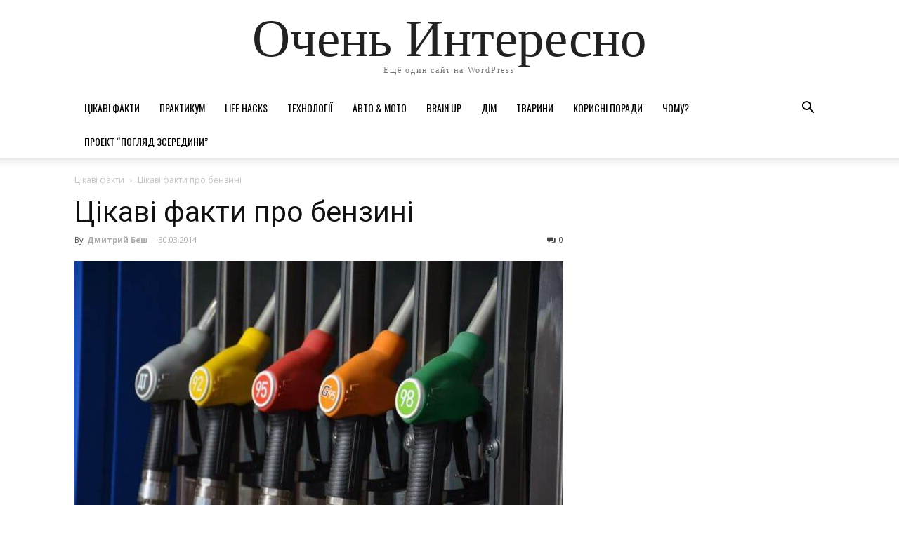

--- FILE ---
content_type: text/html; charset=utf-8
request_url: https://www.google.com/recaptcha/api2/aframe
body_size: 267
content:
<!DOCTYPE HTML><html><head><meta http-equiv="content-type" content="text/html; charset=UTF-8"></head><body><script nonce="KXaz1cXSqdKUpJzL1qmrQg">/** Anti-fraud and anti-abuse applications only. See google.com/recaptcha */ try{var clients={'sodar':'https://pagead2.googlesyndication.com/pagead/sodar?'};window.addEventListener("message",function(a){try{if(a.source===window.parent){var b=JSON.parse(a.data);var c=clients[b['id']];if(c){var d=document.createElement('img');d.src=c+b['params']+'&rc='+(localStorage.getItem("rc::a")?sessionStorage.getItem("rc::b"):"");window.document.body.appendChild(d);sessionStorage.setItem("rc::e",parseInt(sessionStorage.getItem("rc::e")||0)+1);localStorage.setItem("rc::h",'1764588269961');}}}catch(b){}});window.parent.postMessage("_grecaptcha_ready", "*");}catch(b){}</script></body></html>

--- FILE ---
content_type: text/plain
request_url: https://www.google-analytics.com/j/collect?v=1&_v=j102&a=372814716&t=pageview&_s=1&dl=https%3A%2F%2Focheninteresno.com%2Fuk%2Finteresting-facts%2Finteresting-facts-about-gasoline%2F&ul=en-us%40posix&dt=%D0%A6%D1%96%D0%BA%D0%B0%D0%B2%D1%96%20%D1%84%D0%B0%D0%BA%D1%82%D0%B8%20%D0%BF%D1%80%D0%BE%20%D0%B1%D0%B5%D0%BD%D0%B7%D0%B8%D0%BD%D1%96%20%E2%80%94%20%D0%9E%D1%87%D0%B5%D0%BD%D1%8C%20%D0%98%D0%BD%D1%82%D0%B5%D1%80%D0%B5%D1%81%D0%BD%D0%BE&sr=1280x720&vp=1280x720&_u=YGBAgEABAAAAACAAI~&jid=1406194924&gjid=461911808&cid=274384981.1764588268&tid=UA-33620922-1&_gid=999340501.1764588268&_slc=1&gtm=45He5bi1n71PHZ4V5za200&gcs=G1--&gcd=13l3l3l3l5l1&dma=0&tcfd=10000&tag_exp=103116026~103200004~104527906~104528500~104684208~104684211~115583767~115616985~115938465~115938468~116184927~116184929~116217636~116217638&z=1655151761
body_size: -452
content:
2,cG-VFMSX9RT7X

--- FILE ---
content_type: application/javascript; charset=utf-8
request_url: https://fundingchoicesmessages.google.com/f/AGSKWxUJft5rJd2wIojw_i6K_OCAoa8LvydloNTWCnvLfXgOhOnP-1WCVLFdl71WpJ1KQMl77yGwVlUG7pHjSf5A8GkyqsukEnngoSJBgKk5VRMKBhzeNgqRoJ-0pBjR2OND60LAcgESZqFfRZ5bcOwAfl8zVLl9cCNXwxVfecxRJXERMqMmJ_NNmC_rAu9J/_/u?pub=/prerollad.&adsourceid=/adx_blacklist.js/deferads.
body_size: -1290
content:
window['81723184-f9dd-4a52-967e-400e50ff65dc'] = true;